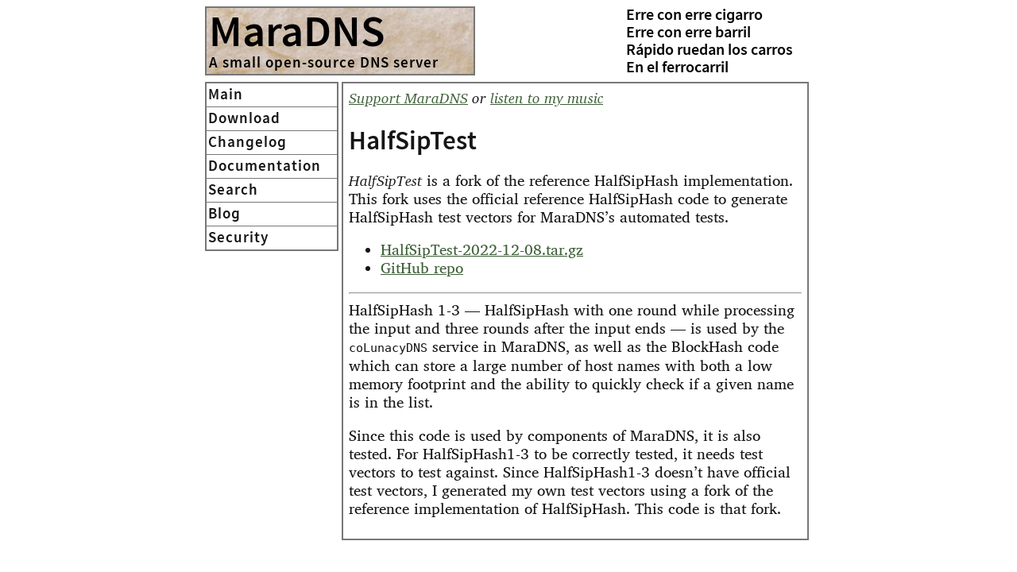

--- FILE ---
content_type: text/html; charset=utf-8
request_url: https://maradns.samiam.org/HalfSipTest/
body_size: 1724
content:
<html><head><title>HalfSipTest - Generate reference HalfSipHash test vectors</title>
<meta http-equiv="Content-Type" content="text/html; charset=utf-8">
<!--[if gt IE 9]> <!-- -->
<link rel="stylesheet" title="Woodson (Default)"
 type="text/css" media="only screen and (min-width: 700px)" 
 href="../maradns-008.css">
<link rel="stylesheet" title="Woodson (Default)"
 type="text/css" media="only screen and (max-width: 699px)" 
 href="../maradns-008-mobile.css">
<link rel="stylesheet" type="text/css" media="print" 
 href="../maradns-1.2-p.css">
<link rel="stylesheet" type="text/css" media="handheld" 
 href="../maradns-1.2-h.css">
<link rel="alternate" type="application/rss+xml"
 title="MaraDNS Blog RSS Feed"
 href="http://www.samiam.org/blog/maradns.rss" />
<meta name="viewport"
content="width=device-width,initial-scale=1.0,maximum-scale=1.0,user-scalable=0"
>
<!-- <![endif]-->
</head>
<body bgcolor="#cae6c7" text="#000000" link="#3b5e35" vlink="#3b5e35">
<div align=center id=maradns-all>
<div id=table1><div id=tr1a><div id=td1a>
<div align=left>
<div id=table2><div id=tr2a>
<div id=td2a>
<div class=mlogo>
<font id=maradns-name size="+4"><i><b>MaraDNS</b></i></font>
<br>
<div id=maradns-t>
A&nbsp;small open-source DNS&nbsp;server
</div><!-- maradns-t -->
</div><!-- mlogo -->

<!--
<div class=dlogo>
<font id=maradns-name size="+4"><i><b>Deadwood</b></i></font>
<br>
<div id=maradns-t>
A&nbsp;tiny recursive DNS&nbsp;server
</div>
</div>
-->

</div><!-- td2a -->
<div id=td2b>&nbsp;&nbsp;&nbsp;&nbsp;&nbsp;&nbsp;</div>
<div id=topright>
        <div id=table3><div id=tr3><div id=trabalengua>
        <i>
                Erre con erre cigarro<br>
                Erre con erre barril<br> 
                R&aacute;pido&nbsp;ruedan&nbsp;los&nbsp;carros<br>
                En el ferrocarril<br></i>
        </div></div></div>
</div><!-- topright -->
</div><!-- tr2a -->
</div><!-- table2 -->
<div id=mobile>
<br id=gata1>
<!--
        <a href="../index.html">MaraDNS</a>
        <a href="stable/">Download</a>
        <a href="doc/CHANGELOG">Changelog</a>
        <a href="doc/">Documentation</a>
-->
        <a href="../index.html">Main</a>
        <a href="../download.html">Download</a>
        <a href="../changelog.html">Changelog</a>
        <a href="../notes.html">Documentation</a>
        <a href="../search.html">Search</a>
        <a href="/blog">Blog</a>
        <a href="../security.html">Security</a>
</div> <!-- maradns-l -->
<div class=makelarge>
<br id=gata2>
<div id=table4><div id=tr4><div id=content>
<div id=maradns-r>
<i><a href="https://www.paypal.me/caulixtla"
>Support MaraDNS</a> or
<a href="http://caulixtla.com/music/"
>listen to my music</a></i><p>

<h1>HalfSipTest</h1>

<i>HalfSipTest</i> is a fork of the reference HalfSipHash implementation.
This fork uses the official reference HalfSipHash code to generate
HalfSipHash test vectors for MaraDNS’s automated tests.

<p>
<ul>
<li><a href=HalfSipTest-2022-12-08.tar.gz>HalfSipTest-2022-12-08.tar.gz</a>
<li><a href=https://github.com/samboy/HalfSipTest>GitHub repo</a>
</ul>

<hr>

HalfSipHash 1-3 — HalfSipHash with one round while processing the
input and three rounds after the input ends — is used by the 
<tt>coLunacyDNS</tt> service in MaraDNS, as well as the BlockHash
code which can store a large number of host names with both a low memory
footprint and the ability to quickly check if a given name is in the 
list.

<p>

Since this code is used by components of MaraDNS, it is also tested.
For HalfSipHash1-3 to be correctly tested, it needs test vectors to
test against.  Since HalfSipHash1-3 doesn’t have official test 
vectors, I generated my own test vectors using a fork of the reference
implementation of HalfSipHash.  This code is that fork.

<!-- begin footer -->
</div></div>
<div id=lefthand>
<br id=gata3>
<hr id=gata4>
<div id=maradns-l>
<!--
        <a href="../index.html">MaraDNS</a>
        <a href="stable/">Download</a>
        <a href="doc/CHANGELOG">Changelog</a>
        <a href="doc/">Documentation</a>
-->
        <a href="../index.html">Main</a>
        <a href="../download.html">Download</a>
        <a href="../changelog.html">Changelog</a>
        <a href="../notes.html">Documentation</a>
        <a href="../search.html">Search</a>
        <a href="/blog">Blog</a>
        <a href="../security.html">Security</a>
</div> <!-- maradns-l -->
<div class=makelarge>
</div><!-- makelarge -->
</div><!-- lefthand -->
</div>
</div></div>
</div></div>
</div>
</div></div>
<script src="/gb.js"></script></body>
</html>


--- FILE ---
content_type: text/css
request_url: https://maradns.samiam.org/maradns-008.css
body_size: 5958
content:
/*
 * The following fonts are used as a basis for the web fonts here:
 *
 * A modified Adobe Source Sans Pro (called Caulixtla008) is used for the 
 * headings and bold text:
 *
 * https://www.google.com/fonts/specimen/Source+Sans+Pro
 *
 * http://sourceforge.net/projects/sourcesans.adobe/
 *
 * https://typekit.com/fonts/source-sans-pro
 *
 * A modified Bitstream Charter is used for the body text:
 *
 * http://practicaltypography.com/charter.html
 *
 * The fonts as used on this webpage can be downloaded here (True Type,
 * EOT, WOFF, and WOFF2):
 * 
 * http://samiam.org/fonts/Caulixtla008.zip
 *
 */

@font-face {
    font-family: 'Caulixtla008';
    src: url('/fonts/Caulixtla008/Caulixtla008.woff2') format('woff2'),
         url('/fonts/Caulixtla008/Caulixtla008.woff') format('woff');
}
@font-face {
    font-family: 'Caulixtla008';
    src: url('/fonts/Caulixtla008/Caulixtla008-Italic.woff2') 
		format('woff2'),
         url('/fonts/Caulixtla008/Caulixtla008-Italic.woff') 
		format('woff');
    font-style: italic;
}
@font-face {
    font-family: 'Caulixtla008';
    src: url('/fonts/Caulixtla008/Caulixtla008-Bold.woff2') 
		format('woff2'),
         url('/fonts/Caulixtla008/Caulixtla008-Bold.woff') 
		format('woff');
    font-weight: bold;
}

html {
        overflow-y: scroll;
	overflow: -moz-scrollbars-vertical;
        /*min-height: 100.1%;*/
}


#gata1 { display: none; }
#gata2 { display: none; }
#gata3 { display: none; }
#gata4 { display: none; }

#mobile { 
	display: none; 
	background-color: #fff; /* For Dillo Win32 3.0p9 */
	border: 5px solid #cae6c7; /* For Dillo Win32 3.0p9 */
}

#paypal { float: right; }
#flattr { float: none; }

#table1 { display: table; }
#tr1a { display: table-row; }
#td1a { display: table-cell; }
#table2 { display: table; }
#tr2a { display: table-row; }
#td2a { 
	display: table-cell; 
	vertical-align: top;
	width: 340;
}
#td2b { display: table-cell;}
#topright {
	display: table-cell;
	vertical-align: top;
}
#table3 { 
	float: right; 
}
#tr3	{ display: table-row; }
#trabalengua { display: table-cell; }
#table4 { 
	display: table; 
	direction: rtl;
}
#tr4 { display: table-row; }
#content {
	direction: ltr;
	display: table-cell;
	width: 596;
	vertical-align: top;
}

body {
	font-family: Caulixtla008, Georgia, serif;
        /*background-color: #70b566;
        background-image: url(fonts/aVGrad4l.png);
        background-size: 100px 500px;
        background-repeat: repeat-x;
	background-attachment: scroll;*/
	/*background-color: #cae6c7;*/
	background-color: #fff;
        color: black;
}

#maradns-name {
	font-family: Caulixtla008, Arial, sans-serif;
	font-size: 42pt;
	line-height: 42pt;
	font-weight: bold;
}

#maradns-name i { font-style: normal; }

#maradns-t {
	font-family: Caulixtla008, Arial, sans-serif;
        font-weight: bold;
        font-size: 14pt;
        letter-spacing: 1px;
	background: transparent;
	color: #000000;
}

tt {
	font-size: 11pt;
}

pre {
	font-size: 11pt;
}

#logo {
	font-size: 300%;
}

#topright {
	width: 370px;
}

#trabalengua {
	font-family: Caulixtla008, Arial, sans-serif;
        font-weight: bold;
        font-size: 15pt;
	background-color: inherit;
        color: #000000;
}

#trabalengua i {
	font-style: normal;
}

#lefthand {
	direction: ltr;
	display: table-cell;
	width: 168px;
	vertical-align: top;
}

#maradns-l {
	border-bottom: 1px solid #777;
	border-top: 2px solid #777;
       	margin-top: 3px;
}


#maradns-l a {
	color: #000000;
	background-color: white;
}

h1 {
        font-size: 24.5pt;
        padding-top: 5px;
	font-family: Caulixtla008, Arial, sans-serif;
        font-weight: bold;
        line-height: 100%;
}

h2 {
	font-family: Caulixtla008, Arial, sans-serif;
        font-size: 16.7pt;
        font-weight: bold;
        line-height: 95%;
}

h3 {
	font-family: Caulixtla008, Arial, sans-serif;
        font-size: 15pt;
        font-weight: bold;
        line-height: 95%;
}

#maradns-l a {
	border-left: 2px solid #777;
	border-right: 2px solid #777;
	font-family: Caulixtla008, Arial, sans-serif;
       	font-weight: bold;
       	font-size: 14pt;
       	letter-spacing: 1px;
	/*color: #000000;*/
	/*background-color: #cae6c7;*/
	color: #151515;
	background-color: #fff;
	display: block;
	width: auto !important;
	text-decoration: none;
	border-bottom: 1px solid #777;
	padding-top: 4px;
	padding-bottom: 4px;
	padding-left: .1em;
	padding-right: .1em;
}

.makelarge {
	color: #000000;
       	margin-top: 2px;
	padding: 2px;
	padding-left: 0;
	padding-right: 0;
}

.iebug {
	margin-top: 4px;
	margin-bottom: 4px;
	margin-left: .1em;
	margin-right: .1em;
}

a:hover {
	color: #000000;
	background-color: #ffff99;
	text-decoration: none;
}

#maradns-l a:hover {
	background-color: #ffff99;
	text-decoration: none;
	border-bottom: 1px solid #777;
	color: #000000;
}

#maradns-r {
        margin-top: 3px;
        margin-left: 4px;
	margin-right: 4px;
        margin-bottom: 4px;
	padding: 7px;
	line-height: 125%;
	font-size: 14pt;
}

.nocss {
	display: none;
}

.makenormal {
	display: none;
}

#maradns-r {
	border: 2px solid #777;
	/*background-color: #cae6c7;*/
	/*color: #000000;*/
	background-color: #fff;
	color: #151515;
}

@media only screen {
	.mlogo {
		border: 2px solid #777;
		padding: 3px;
		background: #ded1be url(mara-tile.jpg);
		color: #000000;
	}
}

.dlogo {
	padding: 3px;
	margin-left: -50px;
	text-align: center;
	color: #000000;
}

a { color: #3b5e35; }
a:visited { color: #3b5e35; }
a:hover { color: #202020; }

@media (prefers-color-scheme: dark) {
        body { background-color: #131516; color: #d8d4cf; }
        #maradns-r { background-color: #131516; color: #d8d4cf; }
        #maradns-l { background-color: #131516; color: #d8d4cf; }
        #maradns-l a { background-color: #131516; color: #d8d4cf; }
        #trabalengua { background-color: #131516; color: #d8d4cf; }
        a { color: #78dc78; }
        a:visited { color: #78dc78; }
        a:hover { color: #78dc78; }
}



--- FILE ---
content_type: text/css
request_url: https://maradns.samiam.org/maradns-008-mobile.css
body_size: 3686
content:
/*
 * The following fonts are used as a basis for the web fonts here:
 *
 * A modified Adobe Source Sans Pro (called Caulixtla008) is used for the 
 * headings and bold text:
 *
 * https://www.google.com/fonts/specimen/Source+Sans+Pro
 *
 * http://sourceforge.net/projects/sourcesans.adobe/
 *
 * https://typekit.com/fonts/source-sans-pro
 *
 * A modified Bitstream Charter is used for the body text:
 *
 * http://practicaltypography.com/charter.html
 *
 * The fonts as used on this webpage can be downloaded here (True Type,
 * EOT, WOFF, and WOFF2):
 * 
 * http://samiam.org/fonts/Caulixtla008-2016-05-16.zip
 *
 */
@font-face {
    font-family: 'Caulixtla008';
    src: url('/fonts/Caulixtla008/Caulixtla008.woff2') format('woff2'),
         url('/fonts/Caulixtla008/Caulixtla008.woff') format('woff');
}
@font-face {
    font-family: 'Caulixtla008';
    src: url('/fonts/Caulixtla008/Caulixtla008-Italic.woff2')
                format('woff2'),
         url('/fonts/Caulixtla008/Caulixtla008-Italic.woff')
                format('woff');
    font-style: italic;
}
@font-face {
    font-family: 'Caulixtla008';
    src: url('/fonts/Caulixtla008/Caulixtla008-Bold.woff2')
                format('woff2'),
         url('/fonts/Caulixtla008/Caulixtla008-Bold.woff')
                format('woff');
    font-weight: bold;
}

html {
        overflow-y: scroll;
	overflow: -moz-scrollbars-vertical;
        /*min-height: 100.1%;*/
}

#gata1 { display: none; }

#paypal { float: none; margin-top: 1em; }
#flattr { float: none; }

#trabalengua { display: none; }

#mobile { font-size: 18; }

body {
	font-family: Caulixtla008, Georgia, serif;
        color: #151515;
	background-color: #fff;
}

#maradns-name {
	font-family: Caulixtla008, Arial, sans-serif;
	font-size: 42pt;
	line-height: 42pt;
	font-weight: bold;
}

#maradns-name i { font-style: normal; }

#maradns-t {
	font-family: Caulixtla008, Arial, sans-serif;
        font-weight: bold;
        font-size: 14pt;
        letter-spacing: 1px;
	background: transparent;
	color: #000000;
}

tt {
	font-size: 10pt;
}

pre {
	font-size: 10pt;
}

#logo {
	font-size: 300%;
}

h1 {
        font-size: 24.5pt;
        padding-top: 5px;
	font-family: Caulixtla008, Arial, sans-serif;
        font-weight: bold;
        line-height: 100%;
}

h2 {
	font-family: Caulixtla008, Arial, sans-serif;
        font-size: 16.7pt;
        font-weight: bold;
        line-height: 95%;
}

h3 {
	font-family: Caulixtla008, Arial, sans-serif;
        font-size: 15pt;
        font-weight: bold;
        line-height: 95%;
}

a:hover {
	color: #000000;
	background-color: #ffff99;
	text-decoration: none;
}

.nocss {
	display: none;
}

.makenormal {
	display: none;
}

@media only screen {
	.mlogo {
		border: 2px solid #000000;
		padding: 3px;
		background: #ded1be url(mara-tile.jpg);
		color: #000000;
	}
}

.dlogo {
	border: 2px solid #000000;
        background-color: #70b566;
        background-image: url(fonts/aVGrad4l.png);
        background-size: 100px 500px;
        background-repeat: repeat-x;
        background-attachment: scroll;
	padding: 3px;
	text-align: center;
	color: #000000;
}

a { color: #3b5e35; }
a:visited { color: #3b5e35; }
a:hover { color: #202020; }

@media (prefers-color-scheme: dark) {
        body { background-color: #131516; color: #d8d4cf; }
        #maradns-r { background-color: #131516; color: #d8d4cf; }
        #maradns-l { background-color: #131516; color: #d8d4cf; }
        #maradns-l a { background-color: #131516; color: #d8d4cf; }
        #trabalengua { background-color: #131516; color: #d8d4cf; }
        a { color: #78dc78; }
        a:visited { color: #78dc78; }
        a:hover { color: #78dc78; }
}



--- FILE ---
content_type: text/css
request_url: https://maradns.samiam.org/maradns-1.2-p.css
body_size: 220
content:
body {
	font-family: "Times New Roman", serif;
}

#topright {
	width: 100%;
}

#maradns-l {
	display: none;
}

#paypal { display: none; }

.content {
	width: 100%;
}

.makelarge, .makenormal, .nocss {
	display: none;
}



--- FILE ---
content_type: text/css
request_url: https://maradns.samiam.org/maradns-1.2-h.css
body_size: 169
content:
#topright {
	display: none;
}

#maradns-name {
	font-size: large;
	font-weight: bold;
}

#paypal { display: none; }

.makelarge, .makenormal, .nocss {
	display: none;
}


--- FILE ---
content_type: application/javascript; charset=utf-8
request_url: https://maradns.samiam.org/gb.js
body_size: 4441
content:
// A version of this script without samiam.org specific code is available
// at https://github.com/samboy/genius-blocker
// Based on https://github.com/toddself/genius-blocker/ 
// a bit on https://github.com/marlabrizel/genius-blocker/
/* Please see http://samiam.org/blog/2014-07-04.html#WhySideWikisucked and
https://ellacydawson.wordpress.com/2016/03/25/how-news-genius-silences-writers/
Please also see http://archive.is/wTTEF
Licenses are at the bottom 
*/

var annotated = window.location.href.indexOf("genius.it/");
if (annotated !== -1) {
       location.href = window.location.href.replace("genius.it/", "")
}
var vh = ('a2 = window.loc' + 'ation.href.indexOf("via.hypothes.is/");' +
'if (a2 !== -1) {' +
'loca' + 'tion.href = window.location.href.replace("via.hypothes.is/", "")}');
eval(vh);

// Ancient IE check
var msie = navigator.userAgent.indexOf("MSIE");
var ie = "";
iev = 83;
if(msie && msie > 0) {
	ie=navigator.userAgent.substr(msie + 5);
	var iea = ie.indexOf(";");
	ie = ie.substr(0,iea);	
	iev = parseInt(ie);
}	
	
if(iev > 8) {
  // prevent the bookmarklet
  var setAttribute = window.HTMLElement.prototype.setAttribute;
  window.HTMLElement.prototype.setAttribute = function (attr, val) {
    if (attr === 'src' && /genius\.com/.test(val)) {
      return console.log('x');
    } else if(attr === 'src' && /hypothes\.is/.test(val)){
      return console.log('x');
    } else {
      setAttribute.call(this, attr, val);
    }
  }

  if(iev > 10) {
  // prevent the extension
  var observer = new window.MutationObserver(function (mutations) {
    for (var i = 0, len = mutations.length; i < len; i++) {
      var mutation = mutations[i];
      if (mutation.type === 'childList' && mutation.addedNodes.length > 0) {
        for (var j = 0, jlen = mutation.addedNodes.length; j < jlen; j++) {
          var node = mutation.addedNodes[j];
          if (/genius/i.test(node.nodeName) || 
	      /annotator/i.test(node.className)) {
            node.remove();
          }
        }
      }
    }
  })

  observer.observe(document.body, {childList: true});
  }

}

// Samiam.org specific code: For security reasons, the SSL/TLS on samiam.org
// is not compatible with older versions of IE
// Let us allow non-Javascript and older IE browsers to access the site
// via HTTP while having the majority of modern browsers be redirected to
// the HTTPS site
// Disabled in 2020: 
// 1) Dreamhost won’t let IE6 load webpages if “high security” is enabled
//    for sites
// 2) It’s time to throw IE6 (lousy insecure HTTPS) and all non-HTTPS
//    browsers under the bus.  That in mind, http sites are now all
//    redirects to https websites, except for http://neverssl.samiam.org/
//    which is my Resume (which downgrades nicely with IE6)
// 2021 update: Back to soft JS redirect
// 2021 update #2: Back to hard redirect (updated nginx files)
/*
if(iev > 10) {
	if (location.protocol == 'http:')
	{
		location.href = 'https:' + window.location.href.substring(5);
	}
}
*/
/*

toddself/genius-blocker license:

WTFPL (c) 2016 Todd Kennedy

do What The Fuck you want to Public License

Everyone is permitted to copy and distribute verbatim copies of this
license document, but changing it is not allowed.

Ok, the purpose of this license is simple and you just

DO WHAT THE FUCK YOU WANT TO.

----

marlabrizel/genius-blocker license: 

The MIT License (MIT)

Copyright (c) 2016 Marla Brizel

Permission is hereby granted, free of charge, to any person obtaining a copy
of this software and associated documentation files (the "Software"), to deal
in the Software without restriction, including without limitation the rights
to use, copy, modify, merge, publish, distribute, sublicense, and/or sell
copies of the Software, and to permit persons to whom the Software is
furnished to do so, subject to the following conditions:

The above copyright notice and this permission notice shall be included in
all copies or substantial portions of the Software.

THE SOFTWARE IS PROVIDED "AS IS", WITHOUT WARRANTY OF ANY KIND, EXPRESS OR
IMPLIED, INCLUDING BUT NOT LIMITED TO THE WARRANTIES OF MERCHANTABILITY,
FITNESS FOR A PARTICULAR PURPOSE AND NONINFRINGEMENT. IN NO EVENT SHALL THE
AUTHORS OR COPYRIGHT HOLDERS BE LIABLE FOR ANY CLAIM, DAMAGES OR OTHER
LIABILITY, WHETHER IN AN ACTION OF CONTRACT, TORT OR OTHERWISE, ARISING FROM,
OUT OF OR IN CONNECTION WITH THE SOFTWARE OR THE USE OR OTHER DEALINGS IN
THE SOFTWARE.
*/
